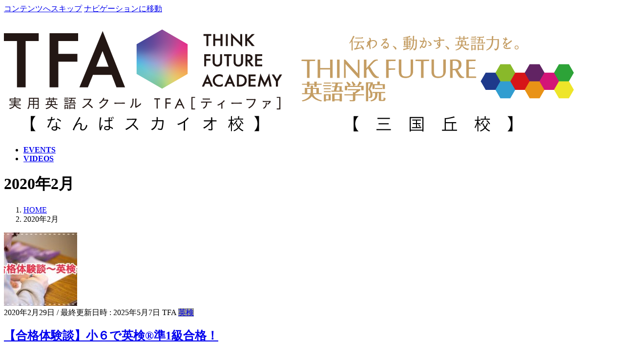

--- FILE ---
content_type: text/html; charset=UTF-8
request_url: https://tfa.think-future.jp/blog/2020/02/
body_size: 34934
content:
<!DOCTYPE html>
<html lang="ja" prefix="og: https://ogp.me/ns#" >
<head>
<link rel="canonical" href="https://tfa.think-future.jp/blog/2020/02/">

</head>
<body class="archive date sidebar-fix bootstrap4 device-pc fa_v5_css">
<a class="skip-link screen-reader-text" href="#main">コンテンツへスキップ</a>
<a class="skip-link screen-reader-text" href="#main">ナビゲーションに移動</a>
<header class="siteHeader">
		<div class="container siteHeadContainer">
		<div class="navbar-header">
						<p class="navbar-brand siteHeader_logo">
			<a href="https://tfa.think-future.jp/blog/">
				<span><img src="https://tfa.think-future.jp/blog/wp-content/uploads/2021/10/TFA-TFEA02透明.png" alt="TFA-BLOG" /></span>
			</a>
			</p>
								</div>

		<div id="gMenu_outer" class="gMenu_outer"><nav class="menu-%e3%83%a1%e3%83%8b%e3%83%a5%e3%83%bc-container"><ul id="menu-%e3%83%a1%e3%83%8b%e3%83%a5%e3%83%bc" class="menu gMenu vk-menu-acc"><li id="menu-item-3055" class="menu-item menu-item-type-post_type menu-item-object-page"><a href="https://tfa.think-future.jp/blog/events/"><strong class="gMenu_name">EVENTS</strong></a></li>
<li id="menu-item-3056" class="menu-item menu-item-type-post_type menu-item-object-page"><a href="https://tfa.think-future.jp/blog/watch/"><strong class="gMenu_name">VIDEOS</strong></a></li>
</ul></nav></div>	</div>
	</header>

<div class="section page-header"><div class="container"><div class="row"><div class="col-md-12">
<h1 class="page-header_pageTitle">
2020年2月</h1>
</div></div></div></div><!-- [ /.page-header ] -->
<!-- [ .breadSection ] -->
<div class="section breadSection">
<div class="container">
<div class="row">
<ol class="breadcrumb" itemtype="http://schema.org/BreadcrumbList"><li id="panHome" itemprop="itemListElement" itemscope itemtype="http://schema.org/ListItem"><a itemprop="item" href="https://tfa.think-future.jp/blog/"><span itemprop="name"><i class="fa fa-home"></i> HOME</span></a></li><li><span>2020年2月</span></li></ol>
</div>
</div>
</div>
<!-- [ /.breadSection ] -->
<div class="section siteContent">
<div class="container">
<div class="row">
<div class="col mainSection mainSection-col-two baseSection" id="main" role="main">

	
<div class="postList">


	
		<article class="media">
<div id="post-2344" class="post-2344 post type-post status-publish format-standard has-post-thumbnail hentry category-74 tag-72 tag-75 tag-70">
		<div class="media-left postList_thumbnail">
		<a href="https://tfa.think-future.jp/blog/2020/02/29/elementary-student-voice/">
		<img width="150" height="150" src="https://tfa.think-future.jp/blog/wp-content/uploads/2020/02/164E49E1-368F-4D1B-8857-6D68D96FD5D4-150x150.jpg" class="media-object wp-post-image" alt="" />		</a>
	</div>
		<div class="media-body">
		<div class="entry-meta">


<span class="published entry-meta_items">2020年2月29日</span>

<span class="entry-meta_items entry-meta_updated">/ 最終更新日時 : <span class="updated">2025年5月7日</span></span>


	
	<span class="vcard author entry-meta_items entry-meta_items_author"><span class="fn">TFA</span></span>



<span class="entry-meta_items entry-meta_items_term"><a href="https://tfa.think-future.jp/blog/category/%e8%8b%b1%e6%a4%9c/" class="btn btn-xs btn-primary entry-meta_items_term_button" style="background-color:#999999;border:none;">英検</a></span>
</div>
		<h1 class="media-heading entry-title"><a href="https://tfa.think-future.jp/blog/2020/02/29/elementary-student-voice/">【合格体験談】小６で英検®準1級合格！</a></h1>
		<a href="https://tfa.think-future.jp/blog/2020/02/29/elementary-student-voice/" class="media-body_excerpt"><p>本日は、小学６年生で英検®準１級に合格した生徒様が、TFAでどのような勉強・対策を行っていたのか、特別にシェア [&hellip;]</p>
</a>
	</div>
</div>
</article>
<article class="media">
<div id="post-2388" class="post-2388 post type-post status-publish format-standard has-post-thumbnail hentry category-lesson tag-mikunigaoka tag-58 tag-eiken">
		<div class="media-left postList_thumbnail">
		<a href="https://tfa.think-future.jp/blog/2020/02/29/2020-spring-intensive/">
		<img width="150" height="150" src="https://tfa.think-future.jp/blog/wp-content/uploads/2020/02/2020春英語アイキャッチ-150x150.jpg" class="media-object wp-post-image" alt="" />		</a>
	</div>
		<div class="media-body">
		<div class="entry-meta">


<span class="published entry-meta_items">2020年2月29日</span>

<span class="entry-meta_items entry-meta_updated">/ 最終更新日時 : <span class="updated">2025年5月7日</span></span>


	
	<span class="vcard author entry-meta_items entry-meta_items_author"><span class="fn">TFEA</span></span>



<span class="entry-meta_items entry-meta_items_term"><a href="https://tfa.think-future.jp/blog/category/lesson/" class="btn btn-xs btn-primary entry-meta_items_term_button" style="background-color:#999999;border:none;">レッスン</a></span>
</div>
		<h1 class="media-heading entry-title"><a href="https://tfa.think-future.jp/blog/2020/02/29/2020-spring-intensive/">[三国丘校]3/16(月)より春期講習スタート！</a></h1>
		<a href="https://tfa.think-future.jp/blog/2020/02/29/2020-spring-intensive/" class="media-body_excerpt"><p>三国丘校にて、3/16(月)より春期講習が始まります！ &#x1f338;～春期講習【選べる5つのテーマ】をご [&hellip;]</p>
</a>
	</div>
</div>
</article>
<article class="media">
<div id="post-2341" class="post-2341 post type-post status-publish format-standard has-post-thumbnail hentry category-kids tag-mikunigaoka tag-90">
		<div class="media-left postList_thumbnail">
		<a href="https://tfa.think-future.jp/blog/2020/02/29/tips-for-english-for-kids/">
		<img width="150" height="150" src="https://tfa.think-future.jp/blog/wp-content/uploads/2020/02/glenn-carstens-peters-RLw-UC03Gwc-unsplash-150x150.jpg" class="media-object wp-post-image" alt="" />		</a>
	</div>
		<div class="media-body">
		<div class="entry-meta">


<span class="published entry-meta_items">2020年2月29日</span>

<span class="entry-meta_items entry-meta_updated">/ 最終更新日時 : <span class="updated">2025年5月7日</span></span>


	
	<span class="vcard author entry-meta_items entry-meta_items_author"><span class="fn">Minako</span></span>



<span class="entry-meta_items entry-meta_items_term"><a href="https://tfa.think-future.jp/blog/category/kids/" class="btn btn-xs btn-primary entry-meta_items_term_button" style="background-color:#999999;border:none;">KIDS</a></span>
</div>
		<h1 class="media-heading entry-title"><a href="https://tfa.think-future.jp/blog/2020/02/29/tips-for-english-for-kids/">☆子ども英会話スクールを選ぶべきポイント☆</a></h1>
		<a href="https://tfa.think-future.jp/blog/2020/02/29/tips-for-english-for-kids/" class="media-body_excerpt"><p>こんにちは！今日は子供向け英会話スクールを選ぶポイントについて、ご紹介したいと思います&#x2728; ２０２ [&hellip;]</p>
</a>
	</div>
</div>
</article>
<article class="media">
<div id="post-2417" class="post-2417 post type-post status-publish format-standard has-post-thumbnail hentry category-kids tag-watch tag-72 tag-mikunigaoka tag-90">
		<div class="media-left postList_thumbnail">
		<a href="https://tfa.think-future.jp/blog/2020/02/28/interview-bilingul-teacher-minako/">
		<img width="150" height="150" src="https://tfa.think-future.jp/blog/wp-content/uploads/2020/02/IMG_28022020_182301_2560_x_1707_ピクセル-150x150.jpg" class="media-object wp-post-image" alt="" />		</a>
	</div>
		<div class="media-body">
		<div class="entry-meta">


<span class="published entry-meta_items">2020年2月28日</span>

<span class="entry-meta_items entry-meta_updated">/ 最終更新日時 : <span class="updated">2025年5月7日</span></span>


	
	<span class="vcard author entry-meta_items entry-meta_items_author"><span class="fn">TFA</span></span>



<span class="entry-meta_items entry-meta_items_term"><a href="https://tfa.think-future.jp/blog/category/kids/" class="btn btn-xs btn-primary entry-meta_items_term_button" style="background-color:#999999;border:none;">KIDS</a></span>
</div>
		<h1 class="media-heading entry-title"><a href="https://tfa.think-future.jp/blog/2020/02/28/interview-bilingul-teacher-minako/">TFA KIDSには安心できる日本人バイリンガル講師が在籍！</a></h1>
		<a href="https://tfa.think-future.jp/blog/2020/02/28/interview-bilingul-teacher-minako/" class="media-body_excerpt"><p>こんにちは！ この春&#x1f338;よりTFA KIDSコースが三国丘校にてスタートします&#x1f646; [&hellip;]</p>
</a>
	</div>
</div>
</article>
<article class="media">
<div id="post-2333" class="post-2333 post type-post status-publish format-standard has-post-thumbnail hentry category-kids tag-mikunigaoka tag-61 tag-90 tag-eiken">
		<div class="media-left postList_thumbnail">
		<a href="https://tfa.think-future.jp/blog/2020/02/27/start-new-kids-course/">
		<img width="150" height="150" src="https://tfa.think-future.jp/blog/wp-content/uploads/2020/02/2020KIDSコースアイキャッチ-150x150.jpg" class="media-object wp-post-image" alt="" />		</a>
	</div>
		<div class="media-body">
		<div class="entry-meta">


<span class="published entry-meta_items">2020年2月27日</span>

<span class="entry-meta_items entry-meta_updated">/ 最終更新日時 : <span class="updated">2025年5月7日</span></span>


	
	<span class="vcard author entry-meta_items entry-meta_items_author"><span class="fn">TFA</span></span>



<span class="entry-meta_items entry-meta_items_term"><a href="https://tfa.think-future.jp/blog/category/kids/" class="btn btn-xs btn-primary entry-meta_items_term_button" style="background-color:#999999;border:none;">KIDS</a></span>
</div>
		<h1 class="media-heading entry-title"><a href="https://tfa.think-future.jp/blog/2020/02/27/start-new-kids-course/">三国丘校にて、この春KIDSコースがスタートします！</a></h1>
		<a href="https://tfa.think-future.jp/blog/2020/02/27/start-new-kids-course/" class="media-body_excerpt"><p>立志館グループのTFA[ティーファ]が提供するKIDSコースがこの春三国丘校にて開講します！&#x1f338; [&hellip;]</p>
</a>
	</div>
</div>
</article>
<article class="media">
<div id="post-2352" class="post-2352 post type-post status-publish format-standard has-post-thumbnail hentry category-kids tag-78 tag-90">
		<div class="media-left postList_thumbnail">
		<a href="https://tfa.think-future.jp/blog/2020/02/21/kids_english_morning/">
		<img width="150" height="150" src="https://tfa.think-future.jp/blog/wp-content/uploads/2020/02/xavier-mouton-photographie-ry_sD0P1ZL0-unsplash-150x150.jpg" class="media-object wp-post-image" alt="" />		</a>
	</div>
		<div class="media-body">
		<div class="entry-meta">


<span class="published entry-meta_items">2020年2月21日</span>

<span class="entry-meta_items entry-meta_updated">/ 最終更新日時 : <span class="updated">2025年5月7日</span></span>


	
	<span class="vcard author entry-meta_items entry-meta_items_author"><span class="fn">TFA</span></span>



<span class="entry-meta_items entry-meta_items_term"><a href="https://tfa.think-future.jp/blog/category/kids/" class="btn btn-xs btn-primary entry-meta_items_term_button" style="background-color:#999999;border:none;">KIDS</a></span>
</div>
		<h1 class="media-heading entry-title"><a href="https://tfa.think-future.jp/blog/2020/02/21/kids_english_morning/">【親子で英会話～1日の始まり編～】</a></h1>
		<a href="https://tfa.think-future.jp/blog/2020/02/21/kids_english_morning/" class="media-body_excerpt"><p>今日は親子で使える日常英会話フレーズをご紹介していきたいと思います&#x2728; 朝起きてから出かけるまでの [&hellip;]</p>
</a>
	</div>
</div>
</article>
<article class="media">
<div id="post-2355" class="post-2355 post type-post status-publish format-standard has-post-thumbnail hentry category-lesson tag-namba tag-travelenglish tag-conversation">
		<div class="media-left postList_thumbnail">
		<a href="https://tfa.think-future.jp/blog/2020/02/19/march-schedule/">
		<img width="150" height="150" src="https://tfa.think-future.jp/blog/wp-content/uploads/2020/02/3月チケット制掲示用スケジュール-150x150.jpg" class="media-object wp-post-image" alt="" />		</a>
	</div>
		<div class="media-body">
		<div class="entry-meta">


<span class="published entry-meta_items">2020年2月19日</span>

<span class="entry-meta_items entry-meta_updated">/ 最終更新日時 : <span class="updated">2025年5月7日</span></span>


	
	<span class="vcard author entry-meta_items entry-meta_items_author"><span class="fn">TFA</span></span>



<span class="entry-meta_items entry-meta_items_term"><a href="https://tfa.think-future.jp/blog/category/lesson/" class="btn btn-xs btn-primary entry-meta_items_term_button" style="background-color:#999999;border:none;">レッスン</a></span>
</div>
		<h1 class="media-heading entry-title"><a href="https://tfa.think-future.jp/blog/2020/02/19/march-schedule/">【GIRLS 新コース スタート！】自由に選べるレッスン</a></h1>
		<a href="https://tfa.think-future.jp/blog/2020/02/19/march-schedule/" class="media-body_excerpt"><p>GIRLSコースはこの春からより幅広いレッスンを皆様にご提供していきます&#x1f338; これまでは毎月、女 [&hellip;]</p>
</a>
	</div>
</div>
</article>
<article class="media">
<div id="post-2323" class="post-2323 post type-post status-publish format-standard has-post-thumbnail hentry category-trivia tag-78 tag-conversation tag-86">
		<div class="media-left postList_thumbnail">
		<a href="https://tfa.think-future.jp/blog/2020/02/13/valentines-day/">
		<img width="150" height="150" src="https://tfa.think-future.jp/blog/wp-content/uploads/2020/02/IMG_0430_txt-150x150.jpg" class="media-object wp-post-image" alt="" />		</a>
	</div>
		<div class="media-body">
		<div class="entry-meta">


<span class="published entry-meta_items">2020年2月13日</span>

<span class="entry-meta_items entry-meta_updated">/ 最終更新日時 : <span class="updated">2025年5月7日</span></span>


	
	<span class="vcard author entry-meta_items entry-meta_items_author"><span class="fn">Minako</span></span>



<span class="entry-meta_items entry-meta_items_term"><a href="https://tfa.think-future.jp/blog/category/trivia/" class="btn btn-xs btn-primary entry-meta_items_term_button" style="background-color:#999999;border:none;">雑学</a></span>
</div>
		<h1 class="media-heading entry-title"><a href="https://tfa.think-future.jp/blog/2020/02/13/valentines-day/">日本とアメリカのバレンタインの違い！思いを伝えるフレーズ付き！</a></h1>
		<a href="https://tfa.think-future.jp/blog/2020/02/13/valentines-day/" class="media-body_excerpt"><p>Happy Valentine’s Day! 明日はバレンタインですね！皆さんは周りの人にチョコ&#038;#x1f36 [&hellip;]</p>
</a>
	</div>
</div>
</article>

	
	
	
</div><!-- [ /.postList ] -->

</div><!-- [ /.mainSection ] -->

	<div class="col subSection sideSection sideSection-col-two baseSection">
	

<aside class="widget">
<h1 class="subSection-title">最近の投稿</h1>

  <div class="media">

	
	  <div class="media-left postList_thumbnail">
		<a href="https://tfa.think-future.jp/blog/2020/12/14/recommend_study_method_of_listening/">
		<img width="150" height="150" src="https://tfa.think-future.jp/blog/wp-content/uploads/2020/12/IMG_14122020_191510_2560_x_1707_ピクセル-150x150.jpg" class="attachment-thumbnail size-thumbnail wp-post-image" alt="" />		</a>
	  </div>

	
	<div class="media-body">
	  <h4 class="media-heading"><a href="https://tfa.think-future.jp/blog/2020/12/14/recommend_study_method_of_listening/">リスニングは「音声が流れてから」ではもう遅い！「音声が流れる前」から勝負は始まっている！</a></h4>
	  <div class="published entry-meta_items">2020年12月14日</div>
	</div>
  </div>


  <div class="media">

	
	  <div class="media-left postList_thumbnail">
		<a href="https://tfa.think-future.jp/blog/2020/11/28/study_method_in_high_school/">
		<img width="150" height="150" src="https://tfa.think-future.jp/blog/wp-content/uploads/2020/11/IMG_28112020_163731_2560_x_1707_ピクセル-150x150.jpg" class="attachment-thumbnail size-thumbnail wp-post-image" alt="" />		</a>
	  </div>

	
	<div class="media-body">
	  <h4 class="media-heading"><a href="https://tfa.think-future.jp/blog/2020/11/28/study_method_in_high_school/">中学校とは違った、高校での勉強法とは？</a></h4>
	  <div class="published entry-meta_items">2020年11月28日</div>
	</div>
  </div>


  <div class="media">

	
	  <div class="media-left postList_thumbnail">
		<a href="https://tfa.think-future.jp/blog/2020/11/03/recommend_study_method_of_english_words/">
		<img width="150" height="150" src="https://tfa.think-future.jp/blog/wp-content/uploads/2020/10/IMG_03112020_190648_2560_x_1707_ピクセル-150x150.jpg" class="attachment-thumbnail size-thumbnail wp-post-image" alt="" />		</a>
	  </div>

	
	<div class="media-body">
	  <h4 class="media-heading"><a href="https://tfa.think-future.jp/blog/2020/11/03/recommend_study_method_of_english_words/">単語は書いて覚えるのではなく、何度も目にして覚えよう！</a></h4>
	  <div class="published entry-meta_items">2020年11月3日</div>
	</div>
  </div>


  <div class="media">

	
	  <div class="media-left postList_thumbnail">
		<a href="https://tfa.think-future.jp/blog/2020/10/25/recommended_study_method_of_speaking/">
		<img width="150" height="150" src="https://tfa.think-future.jp/blog/wp-content/uploads/2020/10/IMG_25102020_140252_2560_x_1707_ピクセル-150x150.jpg" class="attachment-thumbnail size-thumbnail wp-post-image" alt="" />		</a>
	  </div>

	
	<div class="media-body">
	  <h4 class="media-heading"><a href="https://tfa.think-future.jp/blog/2020/10/25/recommended_study_method_of_speaking/">英語を話したいなら、まず『３つの力』を身に付けよう！</a></h4>
	  <div class="published entry-meta_items">2020年10月25日</div>
	</div>
  </div>


  <div class="media">

	
	  <div class="media-left postList_thumbnail">
		<a href="https://tfa.think-future.jp/blog/2020/10/20/kids-halloween-lesson-2020/">
		<img width="150" height="150" src="https://tfa.think-future.jp/blog/wp-content/uploads/2020/10/photo-1527814406251-f29989c40844-150x150.jpg" class="attachment-thumbnail size-thumbnail wp-post-image" alt="" />		</a>
	  </div>

	
	<div class="media-body">
	  <h4 class="media-heading"><a href="https://tfa.think-future.jp/blog/2020/10/20/kids-halloween-lesson-2020/">三国丘校KIDSクラス『ハロウィンレッスン』開催&#x1f47b;</a></h4>
	  <div class="published entry-meta_items">2020年10月20日</div>
	</div>
  </div>


  <div class="media">

	
	  <div class="media-left postList_thumbnail">
		<a href="https://tfa.think-future.jp/blog/2020/10/08/recommended_study_method/">
		<img width="150" height="150" src="https://tfa.think-future.jp/blog/wp-content/uploads/2020/10/IMG_08102020_185713_2560_x_1707_ピクセル-150x150.jpg" class="attachment-thumbnail size-thumbnail wp-post-image" alt="" />		</a>
	  </div>

	
	<div class="media-body">
	  <h4 class="media-heading"><a href="https://tfa.think-future.jp/blog/2020/10/08/recommended_study_method/">長文を読むことはメリットだらけ！</a></h4>
	  <div class="published entry-meta_items">2020年10月8日</div>
	</div>
  </div>


  <div class="media">

	
	  <div class="media-left postList_thumbnail">
		<a href="https://tfa.think-future.jp/blog/2020/10/01/twitter_campaign/">
		<img width="150" height="150" src="https://tfa.think-future.jp/blog/wp-content/uploads/2020/10/IMG_01102020_203613_2560_x_1707_ピクセル-150x150.jpg" class="attachment-thumbnail size-thumbnail wp-post-image" alt="" />		</a>
	  </div>

	
	<div class="media-body">
	  <h4 class="media-heading"><a href="https://tfa.think-future.jp/blog/2020/10/01/twitter_campaign/">twitterキャンペーン企画 #英語で勝つ 開催中！</a></h4>
	  <div class="published entry-meta_items">2020年10月1日</div>
	</div>
  </div>


  <div class="media">

	
	  <div class="media-left postList_thumbnail">
		<a href="https://tfa.think-future.jp/blog/2020/09/28/october/">
		<img width="150" height="150" src="https://tfa.think-future.jp/blog/wp-content/uploads/2020/09/10月スケアイキャッチ-150x150.jpg" class="attachment-thumbnail size-thumbnail wp-post-image" alt="" />		</a>
	  </div>

	
	<div class="media-body">
	  <h4 class="media-heading"><a href="https://tfa.think-future.jp/blog/2020/09/28/october/">10月体験レッスンスケジュールです&#x2728;</a></h4>
	  <div class="published entry-meta_items">2020年9月28日</div>
	</div>
  </div>


  <div class="media">

	
	  <div class="media-left postList_thumbnail">
		<a href="https://tfa.think-future.jp/blog/2020/08/31/september/">
		<img width="150" height="150" src="https://tfa.think-future.jp/blog/wp-content/uploads/2020/09/IMG-4295-150x150.png" class="attachment-thumbnail size-thumbnail wp-post-image" alt="" />		</a>
	  </div>

	
	<div class="media-body">
	  <h4 class="media-heading"><a href="https://tfa.think-future.jp/blog/2020/08/31/september/">9月体験レッスンスケジュールが決定しました&#x2b50;</a></h4>
	  <div class="published entry-meta_items">2020年8月31日</div>
	</div>
  </div>


  <div class="media">

	
	  <div class="media-left postList_thumbnail">
		<a href="https://tfa.think-future.jp/blog/2020/08/06/eiken_course/">
		<img width="150" height="150" src="https://tfa.think-future.jp/blog/wp-content/uploads/2020/08/IMG_06082020_194759_2560_x_1707_ピクセル-150x150.jpg" class="attachment-thumbnail size-thumbnail wp-post-image" alt="" />		</a>
	  </div>

	
	<div class="media-body">
	  <h4 class="media-heading"><a href="https://tfa.think-future.jp/blog/2020/08/06/eiken_course/">本格英検®対策コース！</a></h4>
	  <div class="published entry-meta_items">2020年8月6日</div>
	</div>
  </div>

</aside>

<aside class="widget widget_categories widget_link_list">
<nav class="localNav">
<h1 class="subSection-title">カテゴリー</h1>
<ul>
		<li class="cat-item cat-item-38"><a href="https://tfa.think-future.jp/blog/category/kids/" >KIDS</a>
</li>
	<li class="cat-item cat-item-1"><a href="https://tfa.think-future.jp/blog/category/school-info/" >SCHOOL INFO</a>
</li>
	<li class="cat-item cat-item-37"><a href="https://tfa.think-future.jp/blog/category/event/" >イベント</a>
</li>
	<li class="cat-item cat-item-95"><a href="https://tfa.think-future.jp/blog/category/%e3%83%93%e3%82%b8%e3%83%8d%e3%82%b9/" >ビジネス</a>
</li>
	<li class="cat-item cat-item-36"><a href="https://tfa.think-future.jp/blog/category/lesson/" >レッスン</a>
</li>
	<li class="cat-item cat-item-40"><a href="https://tfa.think-future.jp/blog/category/student/" >中高生</a>
</li>
	<li class="cat-item cat-item-57"><a href="https://tfa.think-future.jp/blog/category/season-training/" >季節講習</a>
</li>
	<li class="cat-item cat-item-100"><a href="https://tfa.think-future.jp/blog/category/%e5%ad%a6%e7%bf%92%e6%b3%95/" >学習法</a>
</li>
	<li class="cat-item cat-item-43"><a href="https://tfa.think-future.jp/blog/category/trip/" >海外旅行</a>
</li>
	<li class="cat-item cat-item-42"><a href="https://tfa.think-future.jp/blog/category/ryugaku/" >留学</a>
</li>
	<li class="cat-item cat-item-41"><a href="https://tfa.think-future.jp/blog/category/eikaiwa/" >英会話</a>
</li>
	<li class="cat-item cat-item-74"><a href="https://tfa.think-future.jp/blog/category/%e8%8b%b1%e6%a4%9c/" >英検</a>
</li>
	<li class="cat-item cat-item-44"><a href="https://tfa.think-future.jp/blog/category/trivia/" >雑学</a>
</li>
</ul>
</nav>
</aside>

<aside class="widget widget_archive widget_link_list">
<nav class="localNav">
<h1 class="subSection-title">アーカイブ化</h1>
<ul>
		<li><a href='https://tfa.think-future.jp/blog/2020/12/'>2020年12月</a></li>
	<li><a href='https://tfa.think-future.jp/blog/2020/11/'>2020年11月</a></li>
	<li><a href='https://tfa.think-future.jp/blog/2020/10/'>2020年10月</a></li>
	<li><a href='https://tfa.think-future.jp/blog/2020/09/'>2020年9月</a></li>
	<li><a href='https://tfa.think-future.jp/blog/2020/08/'>2020年8月</a></li>
	<li><a href='https://tfa.think-future.jp/blog/2020/07/'>2020年7月</a></li>
	<li><a href='https://tfa.think-future.jp/blog/2020/06/'>2020年6月</a></li>
	<li><a href='https://tfa.think-future.jp/blog/2020/05/'>2020年5月</a></li>
	<li><a href='https://tfa.think-future.jp/blog/2020/03/'>2020年3月</a></li>
	<li><a href='https://tfa.think-future.jp/blog/2020/02/'>2020年2月</a></li>
	<li><a href='https://tfa.think-future.jp/blog/2019/12/'>2019年12月</a></li>
	<li><a href='https://tfa.think-future.jp/blog/2019/11/'>2019年11月</a></li>
	<li><a href='https://tfa.think-future.jp/blog/2019/10/'>2019年10月</a></li>
	<li><a href='https://tfa.think-future.jp/blog/2019/09/'>2019年9月</a></li>
	<li><a href='https://tfa.think-future.jp/blog/2019/08/'>2019年8月</a></li>
	<li><a href='https://tfa.think-future.jp/blog/2019/07/'>2019年7月</a></li>
	<li><a href='https://tfa.think-future.jp/blog/2019/06/'>2019年6月</a></li>
	<li><a href='https://tfa.think-future.jp/blog/2019/05/'>2019年5月</a></li>
	<li><a href='https://tfa.think-future.jp/blog/2019/04/'>2019年4月</a></li>
	<li><a href='https://tfa.think-future.jp/blog/2019/03/'>2019年3月</a></li>
	<li><a href='https://tfa.think-future.jp/blog/2019/02/'>2019年2月</a></li>
</ul>
</nav>
</aside>

	</div><!-- [ /.subSection ] -->


</div><!-- [ /.row ] -->
</div><!-- [ /.container ] -->
</div><!-- [ /.siteContent ] -->


<footer class="section siteFooter">
	<div class="footerMenu">
	   <div class="container">
					</div>
	</div>
	<div class="container sectionBox footerWidget">
		<div class="row">
			<div class="col-md-6"><aside class="widget widget_categories" id="categories-12"><h1 class="widget-title subSection-title">カテゴリー</h1>		<ul>
				<li class="cat-item cat-item-38"><a href="https://tfa.think-future.jp/blog/category/kids/" >KIDS</a>
</li>
	<li class="cat-item cat-item-1"><a href="https://tfa.think-future.jp/blog/category/school-info/" >SCHOOL INFO</a>
</li>
	<li class="cat-item cat-item-37"><a href="https://tfa.think-future.jp/blog/category/event/" >イベント</a>
</li>
	<li class="cat-item cat-item-95"><a href="https://tfa.think-future.jp/blog/category/%e3%83%93%e3%82%b8%e3%83%8d%e3%82%b9/" >ビジネス</a>
</li>
	<li class="cat-item cat-item-36"><a href="https://tfa.think-future.jp/blog/category/lesson/" >レッスン</a>
</li>
	<li class="cat-item cat-item-40"><a href="https://tfa.think-future.jp/blog/category/student/" >中高生</a>
</li>
	<li class="cat-item cat-item-57"><a href="https://tfa.think-future.jp/blog/category/season-training/" >季節講習</a>
</li>
	<li class="cat-item cat-item-100"><a href="https://tfa.think-future.jp/blog/category/%e5%ad%a6%e7%bf%92%e6%b3%95/" >学習法</a>
</li>
	<li class="cat-item cat-item-43"><a href="https://tfa.think-future.jp/blog/category/trip/" >海外旅行</a>
</li>
	<li class="cat-item cat-item-42"><a href="https://tfa.think-future.jp/blog/category/ryugaku/" >留学</a>
</li>
	<li class="cat-item cat-item-41"><a href="https://tfa.think-future.jp/blog/category/eikaiwa/" >英会話</a>
</li>
	<li class="cat-item cat-item-74"><a href="https://tfa.think-future.jp/blog/category/%e8%8b%b1%e6%a4%9c/" >英検</a>
</li>
	<li class="cat-item cat-item-44"><a href="https://tfa.think-future.jp/blog/category/trivia/" >雑学</a>
</li>
		</ul>
			</aside></div><div class="col-md-6"><aside class="widget widget_archive" id="archives-12"><h1 class="widget-title subSection-title">アーカイブ</h1>		<ul>
				<li><a href='https://tfa.think-future.jp/blog/2020/12/'>2020年12月</a></li>
	<li><a href='https://tfa.think-future.jp/blog/2020/11/'>2020年11月</a></li>
	<li><a href='https://tfa.think-future.jp/blog/2020/10/'>2020年10月</a></li>
	<li><a href='https://tfa.think-future.jp/blog/2020/09/'>2020年9月</a></li>
	<li><a href='https://tfa.think-future.jp/blog/2020/08/'>2020年8月</a></li>
	<li><a href='https://tfa.think-future.jp/blog/2020/07/'>2020年7月</a></li>
	<li><a href='https://tfa.think-future.jp/blog/2020/06/'>2020年6月</a></li>
	<li><a href='https://tfa.think-future.jp/blog/2020/05/'>2020年5月</a></li>
	<li><a href='https://tfa.think-future.jp/blog/2020/03/'>2020年3月</a></li>
	<li><a href='https://tfa.think-future.jp/blog/2020/02/'>2020年2月</a></li>
	<li><a href='https://tfa.think-future.jp/blog/2019/12/'>2019年12月</a></li>
	<li><a href='https://tfa.think-future.jp/blog/2019/11/'>2019年11月</a></li>
	<li><a href='https://tfa.think-future.jp/blog/2019/10/'>2019年10月</a></li>
	<li><a href='https://tfa.think-future.jp/blog/2019/09/'>2019年9月</a></li>
	<li><a href='https://tfa.think-future.jp/blog/2019/08/'>2019年8月</a></li>
	<li><a href='https://tfa.think-future.jp/blog/2019/07/'>2019年7月</a></li>
	<li><a href='https://tfa.think-future.jp/blog/2019/06/'>2019年6月</a></li>
	<li><a href='https://tfa.think-future.jp/blog/2019/05/'>2019年5月</a></li>
	<li><a href='https://tfa.think-future.jp/blog/2019/04/'>2019年4月</a></li>
	<li><a href='https://tfa.think-future.jp/blog/2019/03/'>2019年3月</a></li>
	<li><a href='https://tfa.think-future.jp/blog/2019/02/'>2019年2月</a></li>
		</ul>
			</aside></div>		</div>
	</div>

	
	<div class="container sectionBox copySection text-center">
			<p>Copyright &copy; TFA-BLOG All Rights Reserved.</p><p>Powered by <a href="https://wordpress.org/">WordPress</a> &amp; <a href="https://lightning.nagoya/ja/" target="_blank" title="Free WordPress Theme Lightning"> Lightning Theme</a> by Vektor,Inc. technology.</p>	</div>
</footer>
<div id="vk-mobile-nav-menu-btn" class="vk-mobile-nav-menu-btn">MENU</div><div class="vk-mobile-nav" id="vk-mobile-nav"><nav class="global-nav"><ul id="menu-%e3%83%a1%e3%83%8b%e3%83%a5%e3%83%bc-1" class="vk-menu-acc  menu"><li id="menu-item-3055" class="menu-item menu-item-type-post_type menu-item-object-page menu-item-3055"><a href="https://tfa.think-future.jp/blog/events/">EVENTS</a></li>
<li id="menu-item-3056" class="menu-item menu-item-type-post_type menu-item-object-page menu-item-3056"><a href="https://tfa.think-future.jp/blog/watch/">VIDEOS</a></li>
</ul></nav><aside class="widget vk-mobile-nav-widget widget_archive" id="archives-10"><h1 class="widget-title subSection-title">アーカイブ</h1>		<ul>
				<li><a href='https://tfa.think-future.jp/blog/2020/12/'>2020年12月</a></li>
	<li><a href='https://tfa.think-future.jp/blog/2020/11/'>2020年11月</a></li>
	<li><a href='https://tfa.think-future.jp/blog/2020/10/'>2020年10月</a></li>
	<li><a href='https://tfa.think-future.jp/blog/2020/09/'>2020年9月</a></li>
	<li><a href='https://tfa.think-future.jp/blog/2020/08/'>2020年8月</a></li>
	<li><a href='https://tfa.think-future.jp/blog/2020/07/'>2020年7月</a></li>
	<li><a href='https://tfa.think-future.jp/blog/2020/06/'>2020年6月</a></li>
	<li><a href='https://tfa.think-future.jp/blog/2020/05/'>2020年5月</a></li>
	<li><a href='https://tfa.think-future.jp/blog/2020/03/'>2020年3月</a></li>
	<li><a href='https://tfa.think-future.jp/blog/2020/02/'>2020年2月</a></li>
	<li><a href='https://tfa.think-future.jp/blog/2019/12/'>2019年12月</a></li>
	<li><a href='https://tfa.think-future.jp/blog/2019/11/'>2019年11月</a></li>
	<li><a href='https://tfa.think-future.jp/blog/2019/10/'>2019年10月</a></li>
	<li><a href='https://tfa.think-future.jp/blog/2019/09/'>2019年9月</a></li>
	<li><a href='https://tfa.think-future.jp/blog/2019/08/'>2019年8月</a></li>
	<li><a href='https://tfa.think-future.jp/blog/2019/07/'>2019年7月</a></li>
	<li><a href='https://tfa.think-future.jp/blog/2019/06/'>2019年6月</a></li>
	<li><a href='https://tfa.think-future.jp/blog/2019/05/'>2019年5月</a></li>
	<li><a href='https://tfa.think-future.jp/blog/2019/04/'>2019年4月</a></li>
	<li><a href='https://tfa.think-future.jp/blog/2019/03/'>2019年3月</a></li>
	<li><a href='https://tfa.think-future.jp/blog/2019/02/'>2019年2月</a></li>
		</ul>
			</aside></div><script type='text/javascript'>
/* <![CDATA[ */
var wpcf7 = {"apiSettings":{"root":"https:\/\/tfa.think-future.jp\/blog\/wp-json\/contact-form-7\/v1","namespace":"contact-form-7\/v1"}};
/* ]]> */
</script>
<script type='text/javascript' src='https://tfa.think-future.jp/blog/wp-content/plugins/contact-form-7/includes/js/scripts.js?ver=5.1.1'></script>
<script type='text/javascript'>
/* <![CDATA[ */
var PT_CV_PUBLIC = {"_prefix":"pt-cv-","page_to_show":"5","_nonce":"7dcb754753","is_admin":"","is_mobile":"","ajaxurl":"https:\/\/tfa.think-future.jp\/blog\/wp-admin\/admin-ajax.php","lang":"","loading_image_src":"data:image\/gif;base64,R0lGODlhDwAPALMPAMrKygwMDJOTkz09PZWVla+vr3p6euTk5M7OzuXl5TMzMwAAAJmZmWZmZszMzP\/\/\/yH\/[base64]\/wyVlamTi3nSdgwFNdhEJgTJoNyoB9ISYoQmdjiZPcj7EYCAeCF1gEDo4Dz2eIAAAh+QQFCgAPACwCAAAADQANAAAEM\/DJBxiYeLKdX3IJZT1FU0iIg2RNKx3OkZVnZ98ToRD4MyiDnkAh6BkNC0MvsAj0kMpHBAAh+QQFCgAPACwGAAAACQAPAAAEMDC59KpFDll73HkAA2wVY5KgiK5b0RRoI6MuzG6EQqCDMlSGheEhUAgqgUUAFRySIgAh+QQFCgAPACwCAAIADQANAAAEM\/DJKZNLND\/[base64]"};
var PT_CV_PAGINATION = {"first":"\u00ab","prev":"\u2039","next":"\u203a","last":"\u00bb","goto_first":"Go to first page","goto_prev":"Go to previous page","goto_next":"Go to next page","goto_last":"Go to last page","current_page":"Current page is","goto_page":"Go to page"};
/* ]]> */
</script>
<script type='text/javascript' src='https://tfa.think-future.jp/blog/wp-content/plugins/content-views-query-and-display-post-page/public/assets/js/cv.js?ver=2.1.3.2'></script>
<script type='text/javascript'>
/* <![CDATA[ */
var lightningOpt = {"header_scrool":"1"};
/* ]]> */
</script>
<script type='text/javascript' src='https://tfa.think-future.jp/blog/wp-content/themes/lightning/assets/js/lightning.min.js?ver=10.2.0'></script>
<script type='text/javascript' src='https://tfa.think-future.jp/blog/wp-content/themes/lightning/library/bootstrap-4/js/bootstrap.min.js?ver=4.3.1'></script>
<script type='text/javascript' src='https://tfa.think-future.jp/blog/wp-includes/js/wp-embed.min.js?ver=5.1.6'></script>
</body>
</html>
